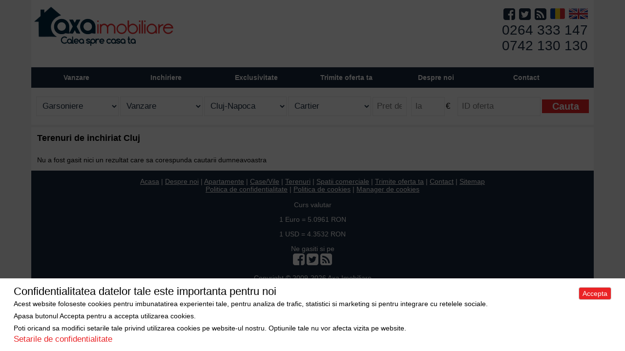

--- FILE ---
content_type: text/html; charset=UTF-8
request_url: https://www.axaimobiliarecluj.ro/inchiriere-terenuri-cluj.html
body_size: 3216
content:
<!DOCTYPE html>
<html lang="ro">
    <head>
        <meta http-equiv="Content-Type" content="text/html; charset=utf-8" />
        <meta name="viewport" content="width=device-width, initial-scale=1, maximum-scale=1"/>
        <title>Terenuri de inchiriat Cluj | Axa Imobiliare Cluj Napoca</title>
        <meta name="description" content="Axa Imobiliare intermediaza inchirierea de terenuri in judetul Cluj " />
        <meta property="og:title" content="Terenuri de inchiriat Cluj | Axa Imobiliare Cluj Napoca" />
        <meta property="og:type" content="website" />
        <meta property="og:site_name" content="Axa Imobiliare Cluj" />
                <meta property="og:image" content="
        http://www.axaimobiliarecluj.ro/images/logo_10ani.png" />
        <meta property="og:url" content="http://www.axaimobiliarecluj.ro/inchiriere-terenuri-cluj.html" />
        <meta property="og:description" content="Axa Imobiliare intermediaza inchirierea de terenuri in judetul Cluj " />
        <meta name="author" content="Touch Tech" />
        <meta name="page-topic" content="" />
        <meta name="revisit-after" content="1 days" />
        <meta name="classification" content="Imobiliare/Real Estate" />
        <meta name="owner" content="Axa Imobiliare" />
        <meta name="copyright" content="Copyright (c) 2008-2021 Touch Tech(www.touchtech.ro). Toate drepturile rezervate." />

            <link href="/css/css.min.css" rel="stylesheet" type="text/css"/>
            <script language="javascript" src="/js/jquery.min.js" type="text/javascript"></script>
            <script language="javascript" src="/js/js.min.js" type="text/javascript" async></script>
    <link href="/css/gdpr.css" rel="stylesheet" type="text/css"/>
    <script language="javascript" src="/js/gdpr.js" type="text/javascript"></script>
        <link rel="shortcut icon" href="/favicon.ico" />
    </head>
    <body>
        <div id="content">
            <div id="header">
                <a href="/" title="Axa Imobiliare agentie imobiliara Cluj Napoca" class="logo"><img src="images/logo_10ani.png" alt="Axa Imobiliare - de 10 ani Calea spre casa ta" /></a>
                <div class="social">
                    <a href="https://facebook.com/axaimobiliare" target="_blank"><i class="fa fa-facebook-square"></i></a>
                    <a href="https://twitter.com/axaimobiliare" target="_blank"><i class="fa fa-twitter-square"></i></a>
                    <a href="/rss_vanzare.html" target="_blank"><i class="fa fa-rss-square"></i></a>
                    <a href="/inchiriere-terenuri-cluj.html" title="Axa Imobiliare in Romana"><img src="/images/flag_ro.jpg" border="0" alt="Romana"/></a>
                    <a href="/rent-lands-cluj.html" title="Axa Imobiliare in English"><img src="/images/flag_en.jpg" border="0" alt="English"/></a>
                    <br/>
                    <a href="tel:+40264333147" title="Contact 0264 333 147 Axa Imobiliare">0264 333 147</a><br/>
                    <a href="tel:+40742130130" title="Contact 0742 130 130 Axa Imobiliare">0742 130 130</a><br/>
                </div>
            </div>
            <div id="menu">
                <div id="menu_center">
                    <ul class="hmenu_main">
                        <li>&nbsp;Vanzare&nbsp;
                            <ul class="hmenu_child">
                                <li><a href="/vanzare-garsoniere-cluj.html" title="Garsoniere">Garsoniere</a></li>
                                <li><a href="/vanzare-apartamente-1-camera-cluj.html" title="Apartamente 1 camera">Apartamente 1 camera</a></li>
                                <li><a href="/vanzare-apartamente-cluj-2-camere.html" title="Apartamente 2 camere">Apartamente 2 camere</a></li>
                                <li><a href="/vanzare-apartamente-cluj-3-camere.html" title="Apartamente 3 camere">Apartamente 3 camere</a></li>
                                <li><a href="/vanzare-apartamente-cluj-4-camere.html" title="Apartamente 4 camere">Apartamente 4 camere</a></li>
                                <li><a href="/vanzare-apartamente-cluj-5-camere.html" title="Apartamente 5 camere">Apartamente 5 camere</a></li>
                                <li><a href="/vanzare-penthouse-cluj.html" title="Penthouse">Penthouse</a></li>
                                <li><a href="/vanzare-case-cluj.html" title="Case/Vile">Case/Vile</a></li>
                                <li><a href="/vanzare-terenuri-cluj.html" title="Terenuri">Terenuri</a>
                                    <ul>
                                        <li><a href="/vanzare-terenuri-agricole-cluj.html" title="Terenuri agricole">Terenuri agricole</a></li>
                                        <li><a href="/vanzare-terenuri-constructii-cluj.html" title="Terenuri constructii">Terenuri constructii</a></li>
                                    </ul>
                                </li>

                                <li><a href="/vanzare-spatii-comerciale-cluj.html" title="Spatii comerciale">Spatii comerciale</a></li>
                                <li><a href="/vanzare-cabane-cluj.html" title="Cabane">Cabane</a></li>
                            </ul>
                        </li>
                    </ul>
                    <ul class="hmenu_main">
                        <li>&nbsp;Inchiriere&nbsp;
                            <ul class="hmenu_child">
                                <li><a href="/inchiriere-garsoniere-cluj.html" title="Garsoniere">Garsoniere</a></li>
                                <li><a href="/inchiriere-apartamente-1-camera-cluj.html" title="Apartamente 1 camera">Apartamente 1 camera</a></li>
                                <li><a href="/inchiriere-apartamente-cluj-2-camere.html" title="Apartamente 2 camere">Apartamente 2 camere</a></li>
                                <li><a href="/inchiriere-apartamente-cluj-3-camere.html" title="Apartamente 3 camere">Apartamente 3 camere</a></li>
                                <li><a href="/inchiriere-apartamente-cluj-4-camere.html" title="Apartamente 4 camere">Apartamente 4 camere</a></li>
                                <li><a href="/inchiriere-apartamente-cluj-5-camere.html" title="Apartamente 5 camere">Apartamente 5 camere</a></li>
                                <li><a href="/inchiriere-penthouse-cluj.html" title="Penthouse">Penthouse</a></li>
                                <li><a href="/inchiriere-case-cluj.html" title="Case/Vile">Case/Vile</a></li>
                                <li><a href="/inchiriere-terenuri-cluj.html" title="Terenuri">Terenuri</a></li>
                                <li><a href="/inchiriere-spatii-comerciale-cluj.html" title="Spatii comerciale">Spatii comerciale</a></li>
                                <li><a href="/inchiriere-cabane-cluj.html" title="Cabane">Cabane</a></li>
                            </ul>
                        </li>
                    </ul>
                    <ul class="hmenu_main">
                        <li><a href="imobiles.php?exclusivity=1&lang=ro" title="Exclusivitate">Exclusivitate</a></li>
                    </ul>
                    <ul class="hmenu_main">
                        <li >
                            &nbsp;<a href="/vand-imobil-cluj.html" title="Doresc sa vand">Trimite oferta ta</a>&nbsp;
                        </li>
                    </ul>
                    <ul class="hmenu_main">
                        <li>&nbsp;Despre noi&nbsp;
                            <ul class="hmenu_child">
                                <li><a href="/despre-noi.html" title="Despre Axa Imobiliare">Despre noi</a></li>
                                <li><a href="/cariera.html" title="Cariera">Cariera</a></li>
                            </ul>
                        </li>
                    </ul>
                    <ul class="hmenu_main">
                        <li >
                            <a href="/contact.html" title="Contact">Contact</a>
                        </li>
                    </ul>
                </div>
            </div>
            <div id="website_content">
            <div id="search">
    <form method="get" action="/search.php">
        <div>
            <select name="categorie" id="categorie">
                                <option value="0" selected="selected">Garsoniere</option>
                <option value="1" >Apartamente</option>
                <option value="2" >&nbsp;&nbsp;1 camera</option>
                <option value="3" >&nbsp;&nbsp;2 camere</option>
                <option value="4" >&nbsp;&nbsp;3 camere</option>
                <option value="5" >&nbsp;&nbsp;4 camere</option>
                <option value="6" >&nbsp;&nbsp;4+ camere</option>
                <option value="7" >Case</option>
                <option value="8" >Terenuri</option>
                <option value="9" >Spatii Comerciale</option>
                <option value="10" >Cabane</option>
            </select>
        </div>
        <div>
            <select name="tip_tranzactie" id="tip_tranzactie">
                                <option value="0" selected="selected">Vanzare</option>
                <option value="1" >Inchiriere</option>
            </select>
        </div>
        <div class="search_zone">
            <select id="CitiesId" tabindex="4" name="cities_id" onchange="new Ajax.Request('wards.php?idcities=' + options[selectedIndex].value, {asynchronous: true, evalScripts: true})">
                <option value="">Localitate</option>
                <option value="5283" >Aghiresu</option><option value="5248" >Apahida</option><option value="5264" >Aschileu Mare</option><option value="5294" >Baciu</option><option value="5274" >Bai</option><option value="5297" >Berchiesu</option><option value="5272" >Caian</option><option value="5255" >Calatele</option><option value="5256" >Calatele Padure</option><option value="5258" >Ceanu Mic</option><option value="5250" >Chinteni</option><option value="42"  selected="selected">Cluj-Napoca</option><option value="5275" >Cojocna</option><option value="5271" >Corus</option><option value="5284" >Dealu Negru</option><option value="5266" >Dezmir</option><option value="5263" >Doda Pilii</option><option value="5280" >Extravilan Cluj</option><option value="5279" >Feleac</option><option value="5291" >Feleacu</option><option value="5278" >Finisel</option><option value="43" >Floresti</option><option value="5261" >Gheorgheni</option><option value="5262" >Ghirisu Roman</option><option value="5247" >Gilau</option><option value="5289" >Giurcuta de Sus</option><option value="5252" >Hajduszboszlo</option><option value="44" >Iclod</option><option value="5253" >Jucu</option><option value="5287" >Jucu de Mijloc</option><option value="5295" >Marisel</option><option value="5276" >Mihai Viteazu</option><option value="5268" >Nadasel</option><option value="5269" >Nadaselu</option><option value="5286" >Popesti</option><option value="5292" >Rachitele / Margau</option><option value="5299" >Rasca</option><option value="5254" >Rediu</option><option value="5249" >Risca</option><option value="5301" >Sacuieu</option><option value="5270" >Salistea Noua</option><option value="5281" >Sannicoara</option><option value="5288" >Smida</option><option value="5257" >Somesul Rece</option><option value="5265" >Statiunea Baisoara</option><option value="5296" >Statiunea Muntele Baisorii</option><option value="5285" >Suceag</option><option value="5298" >Timisoara</option><option value="5273" >Turda</option><option value="5246" >Tureni</option><option value="5293" >Urca</option><option value="5282" >Vaida Camaras</option><option value="5267" >Valcele</option><option value="5251" >Valea Draganului</option><option value="5260" >Vultureni</option><option value="5259" >Zalau</option>            </select>
        </div>
        <div class="search_zone">
            <select name="WardsId" id="WardsId">
                <option value="">Cartier</option>
                <option value="43" >Alte Zone</option><option value="27" >Andrei Muresanu</option><option value="1" >Apahida</option><option value="2" >Baci</option><option value="36" >Baciu</option><option value="53" >Bai</option><option value="38" >Balcesti</option><option value="3" >Becas</option><option value="48" >Borhanci</option><option value="4" >Bulgaria</option><option value="5" >Buna Ziua</option><option value="50" >Calea Turzii</option><option value="44" >Campenesti</option><option value="7" >Campului</option><option value="6" >Centru</option><option value="28" >Chinteni</option><option value="9" >Dambul Rotund</option><option value="11" >Dezmir</option><option value="13" >Europa</option><option value="30" >Faget</option><option value="39" >Feleacu</option><option value="47" >Gara</option><option value="15" >Gheorgheni</option><option value="40" >Gilau</option><option value="42" >Gilau Vest</option><option value="51" >Gradini Manastur</option><option value="16" >Grigorescu</option><option value="17" >Gruia</option><option value="49" >Intre Lacuri</option><option value="18" >Iris</option><option value="19" >Lona</option><option value="46" >Luna De Sus</option><option value="20" >Manastur</option><option value="21" >Marasti</option><option value="34" >Marisel</option><option value="22" >Plopilor</option><option value="32" >Rascruci</option><option value="33" >Salicea</option><option value="55" >Sannicoara</option><option value="52" >Semicentral</option><option value="23" >Someseni</option><option value="24" >Sopor</option><option value="56" >Tineretului</option><option value="29" >Tureni</option><option value="54" >Ultracentral</option><option value="25" >Zorilor</option><option value="26" >Zorilor Sud</option>            </select>
        </div>
        <div id="search_pret">
            <input name="pret_min" type="text" id="pret_min" placeholder="Pret de la"/>
            <input name="pret_max" type="text" id="pret_max" placeholder="la"/>&euro;
        </div>
        <div>
            <input type="text" name="id" id="id" value="" placeholder="ID oferta" />
        </div>
        <div id="op">
            <input type="submit" value="Cauta" name="operatie2" class="calcul_button" />
        </div>
</form>
</div><h1>Terenuri de inchiriat Cluj</h1>
<div class="text">Nu a fost gasit nici un rezultat care sa corespunda cautarii dumneavoastra</div></div>
</div>
	<div id="footer">
		<a href="/" title="Axa Imobiliare Cluj">Acasa</a> | <a href="/despre-noi.html" title="Despre noi">Despre noi</a> | 
		<a href="/vanzare-apartamente-cluj.html" title="Apartamente Cluj">Apartamente</a> | 
		<a href="/vanzare-case-cluj.html" title="Case/Vile Cluj">Case/Vile</a> |
		<a href="/vanzare-terenuri-cluj.html" title="Terenuri Cluj">Terenuri</a> |
		<a href="/vanzare-spatii-comerciale-cluj.html" title="Spatii comerciale Cluj">Spatii comerciale</a> |
		
		<a href="/vand-imobil-cluj.html" title="Doresc sa vand">Trimite oferta ta</a> | 
		<a href="/contact.html" title="Contact">Contact</a> | 
		<a href="/sitemap.html" title="Sitemap">Sitemap</a><br/>
		<a href="/politica-de-confidentialitate.html" title="Politica de confidentialitate">Politica de confidentialitate</a> | 
		<a href="/politica-de-cookies.html" title="Politica de cookies">Politica de cookies</a> | <a href="#" title="Manager de cookies" id="show-gdpr-cm">Manager de cookies</a>
		<br/></br/>

		Curs valutar<br/>
			<div>
				<p> 1 Euro = 5.0961 RON</p>
				<p> 1 USD = 4.3532 RON</p>
			</div>
		Ne gasiti si pe<br/>
			<div class="social">
				<a href="http://facebook.com/axaimobiliare" target="_blank"><i class="fa fa-facebook-square"></i></a>
				<a href="https://twitter.com/axaimobiliare" target="_blank"><i class="fa fa-twitter-square"></i></a>
				<a href="/rss_vanzare.html" target="_blank"><i class="fa fa-rss-square"></i></a>
			</div>
		<br/>Copyright &copy; 2009-2026 Axa Imobiliare<br/>
		<div id="touchtech"><a href="https://www.touchtech.ro" title="Site dezvoltat de Touch Tech - www.touchtech.ro"><img src="/images/touchtech.png" alt="Site dezvoltat de Touch Tech - www.touchtech.ro" border="0" /></a></div>
	</div>
</body>
</html>